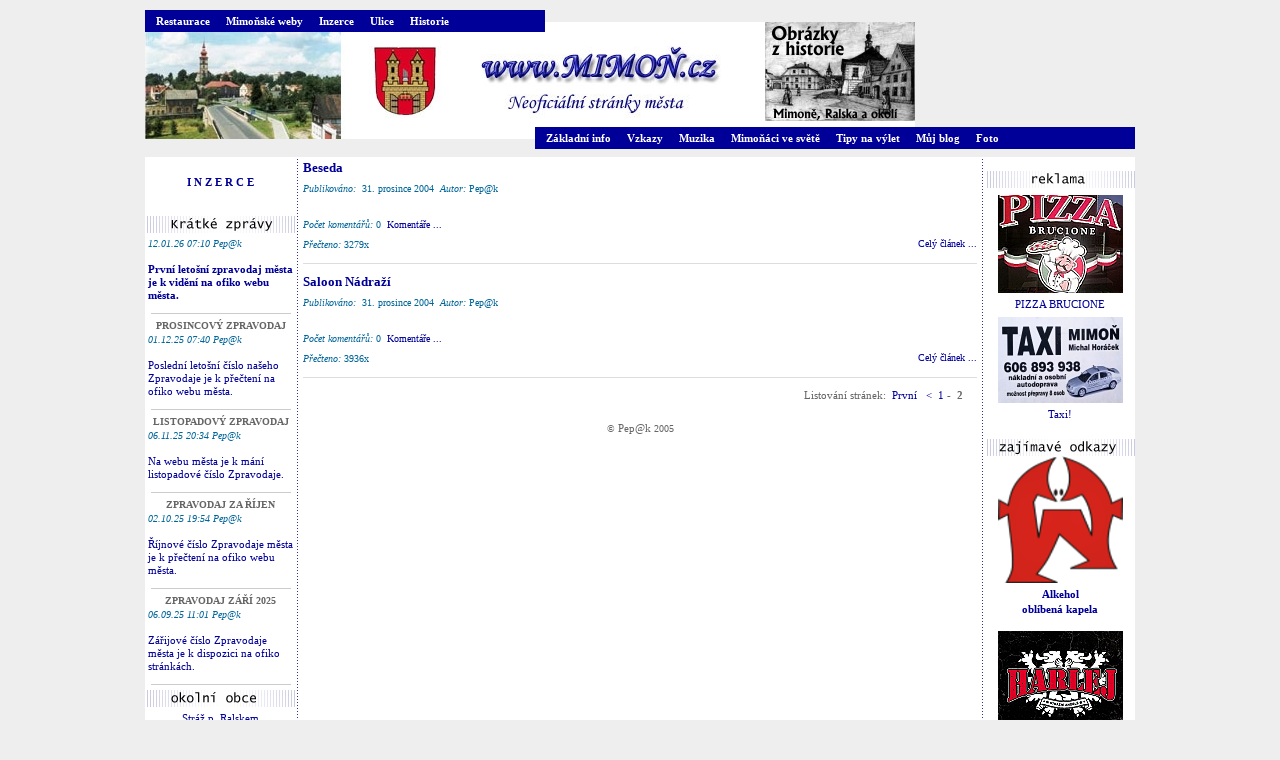

--- FILE ---
content_type: text/html
request_url: http://hazena.mimon.cz/index.php?stranka=2&page=clanky/clanky&rubrika=restaurace
body_size: 13948
content:
<!DOCTYPE html PUBLIC "-//W3C//DTD XHTML 1.0 Strict//EN" "http://www.w3.org/TR/xhtml1/DTD/xhtml1-strict.dtd">
<html xmlns="http://www.w3.org/1999/xhtml" lang="cs" xml:lang="cs">
<head>
<title>Neoficiální stránky města Mimoň</title>
<meta HTTP-EQUIV="Content-Type" CONTENT="text/html; charset=windows-1250" />
<link href="style/style_home.css" rel=StyleSheet />
<script language="JavaScript" type="text/javascript">
function showOkno(path,w,h,popis) {
  var Str="width="+w+",height="+h+",toolbar=0,directories=0,menubar=0,status=0,resizable=1,location=0,scrollbars=1,copyhistory=0,left=10,top=10"
  var O = open("","okno",Str)
      O.document.open()
      O.document.writeln("<body bgcolor=#FFFFFF topmargin=0 leftmargin=0>")
      O.document.writeln("<a href=JavaScript:onClick=self.close()><img src="+path+" border=0></a></body>")
      O.document.close()
}


function validate(formular)
{
if(formular.jmeno.value=="")
  {
  alert("Musíte zadat své jméno");
  formular.jmeno.focus();
  return false;
  }
  else if(formular.email.value=="")
  { 
  alert("Musíte zadat svůj email");
  formular.email.focus();
  return false;
  }
 else if(formular.zprava.value=="")
  { 
  alert("Musíte zadat zprávu");
  formular.zprava.focus();
  return false;
  }
else if (window.RegExp)
{
re = new RegExp("^[^.]+(\.[^.]+)*@([^.]+[.])+[a-z]{2,3}$");
if (!re.test(formular.email.value))
{
alert("Musíte zadat správný tvar emailu");
formular.email.focus();
return false;
}
}
else
return true;
}





//generuje formatovaci znacky do formulare textarea
function icon(theicon) {
document.formPost.zprava.value += " "+theicon;
document.formPost.zprava.focus();
}

</SCRIPT></head>
<body>
<div id="main"><div id="main-inner">
<div id="nav_top">
<div class="nav">
  <ul>
    <li><a href="index.php?rubrika=restaurace">Restaurace</a></li>
    <li><a href="index.php?rubrika=weby">Mimoňské weby</a></li>
    <li><a href="index.php?page=inzerce/inzerce">Inzerce</a></li>
    <li><a href="index.php?rubrika=ulice">Ulice</a></li>
    <li><a href="index.php?rubrika=historie">Historie</a></li>
  </ul>
  <div class="cleaner"></div>
</div></div>

<div id="logo"><a href="?"><img border="0" SRC="images/logo.jpg" WIDTH="770" HEIGHT="117" ALT="Logo"></a></div>

<div id="nav_bottom">
<div class="nav">
  <ul>
    <li><a href="index.php?rubrika=info">Základní info</a></li>

    <li><a href="index.php?page=vzkazy/vzkazy">Vzkazy</a></li>
    <li><a href="index.php?rubrika=muzika">Muzika</a></li>
    <li><a href="index.php?rubrika=svet">Mimoňáci ve světě</a></li>
    <li><a href="index.php?rubrika=vylet">Tipy na výlet</a></li>
    <li><a href="index.php?rubrika=novinky">Můj blog</a></li>
	<li><a href="index.php?rubrika=foto">Foto</a></li>
  </ul>
  <div class="cleaner"></div>
</div></div>
<br />
<table align="center" WIDTH="990" BORDER="0" CELLPADDING="0" CELLSPACING="0">
 <tr>
  <td valign="top" class="tabulka_body">
      <table align="center" WIDTH="100%" BORDER="0" CELLPADDING="0" CELLSPACING="0">
       <tr>
        <td valign="top" width="150" align="center"  class="text_gray">

          <!-- start leva lista -->
                    <h2 style='padding-top: 5px;'><a href="index.php?page=inzerce/inzerce">I N Z E R C E</a><br /><br /></h2>
        <table width="150" align="center" border="0" cellpadding="0" cellspacing="0" >
  <tr>
    <td align="center">
<table width="100%" align="center" border="0" cellpadding="0" cellspacing="0" >
  <tr>
    <td class="text_black" align="center"><img border="0" src="images/menu_zpravy.gif" width="150" height="17" alt="Krátké zprávy" /></td>
  </tr>
</table>
<div class="text_gray" style="text-align: left; clear: left; margin: 0px 2px 0px 3px;">
  <div style="text-align: center; font-weight: bold;"></div>
  <div class="text_blue"><i>12.01.26 07:10 Pep@k</i></div>
  <div style="line-height: 120%;"><br />
<b><a href="https://www.mestomimon.cz/modules/file_storage/download.php?file=ec5ff2b2%7C3896&amp;inline=1" target="_blank" title="První letošní zpravodaj města je k vidění na ofiko webu města.">První letošní zpravodaj města je k vidění na ofiko webu města.</a></b></div>
  <div style="text-align: center; margin: 2px 0px 1px 0px; "><img border="0" src="images/cara_diskuse_seda.gif" width="140" height="1" alt="" /></div>
</div>
<div class="text_gray" style="text-align: left; clear: left; margin: 0px 2px 0px 3px;">
  <div style="text-align: center; font-weight: bold;">PROSINCOVÝ ZPRAVODAJ</div>
  <div class="text_blue"><i>01.12.25 07:40 Pep@k</i></div>
  <div style="line-height: 120%;"><br />
<a href="https://www.mestomimon.cz/modules/file_storage/download.php?file=7db8d68e%7C3858&amp;inline=1" target="_blank" title="Poslední letošní číslo našeho Zpravodaje je k přečtení na ofiko webu města.">Poslední letošní číslo našeho Zpravodaje je k přečtení na ofiko webu města.</a></div>
  <div style="text-align: center; margin: 2px 0px 1px 0px; "><img border="0" src="images/cara_diskuse_seda.gif" width="140" height="1" alt="" /></div>
</div>
<div class="text_gray" style="text-align: left; clear: left; margin: 0px 2px 0px 3px;">
  <div style="text-align: center; font-weight: bold;">LISTOPADOVÝ  ZPRAVODAJ</div>
  <div class="text_blue"><i>06.11.25 20:34 Pep@k</i></div>
  <div style="line-height: 120%;"><br />
<a href="https://www.mestomimon.cz/modules/file_storage/download.php?file=a372231e%7C3804&amp;inline=1" target="_blank" title="Na webu města je k mání listopadové číslo Zpravodaje.">Na webu města je k mání listopadové číslo Zpravodaje.</a></div>
  <div style="text-align: center; margin: 2px 0px 1px 0px; "><img border="0" src="images/cara_diskuse_seda.gif" width="140" height="1" alt="" /></div>
</div>
<div class="text_gray" style="text-align: left; clear: left; margin: 0px 2px 0px 3px;">
  <div style="text-align: center; font-weight: bold;">ZPRAVODAJ ZA ŘÍJEN</div>
  <div class="text_blue"><i>02.10.25 19:54 Pep@k</i></div>
  <div style="line-height: 120%;"><br />
<a href="https://www.mestomimon.cz/modules/file_storage/download.php?file=3789c628%7C3774&amp;inline=1" target="_blank" title="Říjnové číslo Zpravodaje města je k přečtení na ofiko webu města.">Říjnové číslo Zpravodaje města je k přečtení na ofiko webu města.</a></div>
  <div style="text-align: center; margin: 2px 0px 1px 0px; "><img border="0" src="images/cara_diskuse_seda.gif" width="140" height="1" alt="" /></div>
</div>
<div class="text_gray" style="text-align: left; clear: left; margin: 0px 2px 0px 3px;">
  <div style="text-align: center; font-weight: bold;">ZPRAVODAJ ZÁŘÍ 2025</div>
  <div class="text_blue"><i>06.09.25 11:01 Pep@k</i></div>
  <div style="line-height: 120%;"><br />
<a href="https://www.mestomimon.cz/modules/file_storage/download.php?file=d576c0e5%7C3718&amp;inline=1" target="_blank" title="Zářijové číslo Zpravodaje města je k dispozici na ofiko stránkách.">Zářijové číslo Zpravodaje města je k dispozici na ofiko stránkách.</a></div>
  <div style="text-align: center; margin: 2px 0px 1px 0px; "><img border="0" src="images/cara_diskuse_seda.gif" width="140" height="1" alt="" /></div>
</div>
    </td>
  </tr>
</table>


          <img border="0" src="images/menu_obce.gif" width="150" height="17" alt="Obce" />
          <a href="http://www.strazpr.cz/" target="_blank" title="Stráž p. Ralskem oficiální stránky">Stráž p. Ralskem</a><br />oficiální stránky<br /><br />
          <a href="http://www.pertoltice.cz/" target="_blank" title="Pertoltice p. Ralskem oficiální stránky">Pertoltice  p. Ralskem</a><br />oficiální stránky<br /><br />
          <a href="http://www.mestoralsko.cz" target="_blank" title="Obec Ralsko">Město Ralsko</a><br /><br />
          <a href="https://www.novinypodralskem.cz/" target="_blank" title="Noviny p. Ralskem">Noviny p. Ralskem</a>
          <br />
          <br />

          <form method="get" name="formular"  action="index.php">
<img border="0" src="images/menu_vyhledavani.gif" width="150" height="17"  alt="Vyhledávání" />
<table width="100%" border="0" align="center" cellspacing="0" cellpadding="0">
  <tr>
    <td align="right"><input type="text" value="Hledaný text" size="17" name="hledat" /></td>    <td width="25" align="left"><input type="image" value="Hledat" width="16" height="16" name="hledat" border="0" src="images/go.gif" hspace="2" /></td>
  </tr>
</table>
<input type="hidden" name="page" value="clanky/clanky_hledej" />
</form>

          


<a href="http://www.toplist.cz/" target="_top"><img
src="http://toplist.cz/count.asp?id=58228&logo=mc" border="0" alt="TOPlist" width="88" height="60"/></a>


          <!-- konec leva lista -->
        </td>
        <td valign="top" class="cara_svisla_derovana">&nbsp;</td>
        <td valign="top" width="680" >
          <!-- start telo -->
                              <table align="center" border="0" width="100%" cellspacing="1" cellpadding="2" class="text_gray1">  <tr>
    <td colspan="2" class="nadpis_5" align="left" valign="top"><a class="titulek" title="Celý článek" href="index.php?page=clanky/clanek&clanek=47&stranka=2&rubrika=restaurace">Beseda</a>
    </td>
  </tr>
  <tr>
    <td align="left" colspan="2" class="text_blue"><i>Publikováno:</i>&nbsp;&nbsp;31. prosince 2004
&nbsp;<i>Autor:</i>&nbsp;Pep@k</td>
  </tr>
  <tr>
    <td class="text_gray1" colspan="2"><P align=justify></p>
    </td>
  </tr>
  <tr>
    <td align="left" colspan="2" class="text_blue"><i>Počet komentářů:</i>&nbsp;0&nbsp;&nbsp;<a class="small" title="Komentáře" href="index.php?page=clanky/komentar&akce=dej_komentare&clanek=47&stranka=2&rubrika=restaurace">Komentáře ...</a></td>
  </tr>
  <tr>
    <td align="left" class="text_blue"><i>Přečteno:</i>&nbsp;3279x&nbsp;</td><td align="right" class="text_gray">
<a class="small" title="Celý článek" href="index.php?page=clanky/clanek&clanek=47&stranka=2&rubrika=restaurace">Celý článek ...</a>    </td>
  </tr>
  <tr>
    <td colspan="2" align="center"><div class="line"></div>
    </td>
  </tr>
  <tr>
    <td colspan="2" class="nadpis_5" align="left" valign="top"><a class="titulek" title="Celý článek" href="index.php?page=clanky/clanek&clanek=46&stranka=2&rubrika=restaurace">Saloon Nádraží</a>
    </td>
  </tr>
  <tr>
    <td align="left" colspan="2" class="text_blue"><i>Publikováno:</i>&nbsp;&nbsp;31. prosince 2004
&nbsp;<i>Autor:</i>&nbsp;Pep@k</td>
  </tr>
  <tr>
    <td class="text_gray1" colspan="2"><P align=justify></p>
    </td>
  </tr>
  <tr>
    <td align="left" colspan="2" class="text_blue"><i>Počet komentářů:</i>&nbsp;0&nbsp;&nbsp;<a class="small" title="Komentáře" href="index.php?page=clanky/komentar&akce=dej_komentare&clanek=46&stranka=2&rubrika=restaurace">Komentáře ...</a></td>
  </tr>
  <tr>
    <td align="left" class="text_blue"><i>Přečteno:</i>&nbsp;3936x&nbsp;</td><td align="right" class="text_gray">
<a class="small" title="Celý článek" href="index.php?page=clanky/clanek&clanek=46&stranka=2&rubrika=restaurace">Celý článek ...</a>    </td>
  </tr>
  <tr>
    <td colspan="2" align="center"><div class="line"></div>
    </td>
  </tr>
</table>
<table width="100%" align="center" cellspacing="0" cellpadding="2">
  <tr>
    <td align="right" class="text_gray1">Listování stránek:&nbsp;&nbsp;<a href="/index.php?stranka=1&page=clanky/clanky&rubrika=restaurace" class="listovani_home" title="První stránka">První
</a>&nbsp;&nbsp;<a href="/index.php?stranka=1&page=clanky/clanky&rubrika=restaurace" class="listovani_home" title="1. stránka">&lt;
</a>&nbsp;<a href="/index.php?stranka=1&page=clanky/clanky&rubrika=restaurace" class="listovani_home"  title="1. stránka">1</a>&nbsp;-&nbsp;
<b>  2  </b>&nbsp;&nbsp;&nbsp;&nbsp;    </td>
  </tr>
</table>
                   <br />
          <table width="100%" border="0" align="center" cellspacing="2" cellpadding="0">
  <tr>
    <td class="text_gray" width="100%" align="center">&copy;&nbsp;<a class="copy" href="mailto:pepakol@centrum.cz">Pep@k</a> 2005</td>
  </tr>
</table>
          <br />
          <!-- konec telo -->
          </td>
        <td valign="top" class="cara_svisla_derovana">&nbsp;</td>
          <td valign="top" width="150" class="text_gray" align="center">
          <!-- start prava lista -->
          <br />
          <img border="0" src="images/menu_reklama.gif" width="150"  height="17" alt="Reklama" />
      
          
          


<table width="100%" align="center" border="0" cellspacing="1" cellpadding="2" class="text_gray">
  <tr>
    <td align="center"><a href="http://www.brucione-pizza.cz" target="_blank" ><img border="0" src="images/pizza.gif"  alt="PIZZA BRUCIONE" /><br />PIZZA BRUCIONE</a></td>
  </tr>
    <td align="center"><a href="https://www.firmy.cz/detail/2542246-michal-horacek-mimon-i.html" target="_blank" ><img border="0" src="images/taxi.jpg"  alt="Taxi Horáček" /><br />Taxi!</a></td>
  </tr>
</table>




<br />
          <img border="0" src="images/menu_odkazy.gif" width="150"  align="center" height="17" alt="Zajímavé odkazy" />
          <br />
<a href="http://www.alkehol.cz" target="_blank" title="www.alkehol.cz"><img border="0" src="images/Alkehol.jpg" width="125" height="127" alt="www.alkehol.cz" /><br />
   <strong>Alkehol<br />oblíbená kapela</strong></a>
   <br />
   <br />
<a href="http://www.harlej.cz" target="_blank" title="http:www.harlej.cz"><img border="0" src="images/harlej.gif" width="125" height="91" alt="www.harlej.cz" /><br />
   <strong>Harlej<br />prima kapela</strong></a>
   <br />
   <br />
<a href="http://www.skwor.cz" target="_blank" title="http:www.skwor.cz"><img border="0" src="images/škwor.gif" width="125" height="91" alt="www.skwor.cz" /><br />
   <strong>Škwor<br />správnej bigbít</strong></a>




         <!-- konec prava lista -->
          </td>
        </tr>
      </table>
    </td>
  </tr>
</table>
  <div class="cleaner"></div>
</div></div>
</body>
</html>
